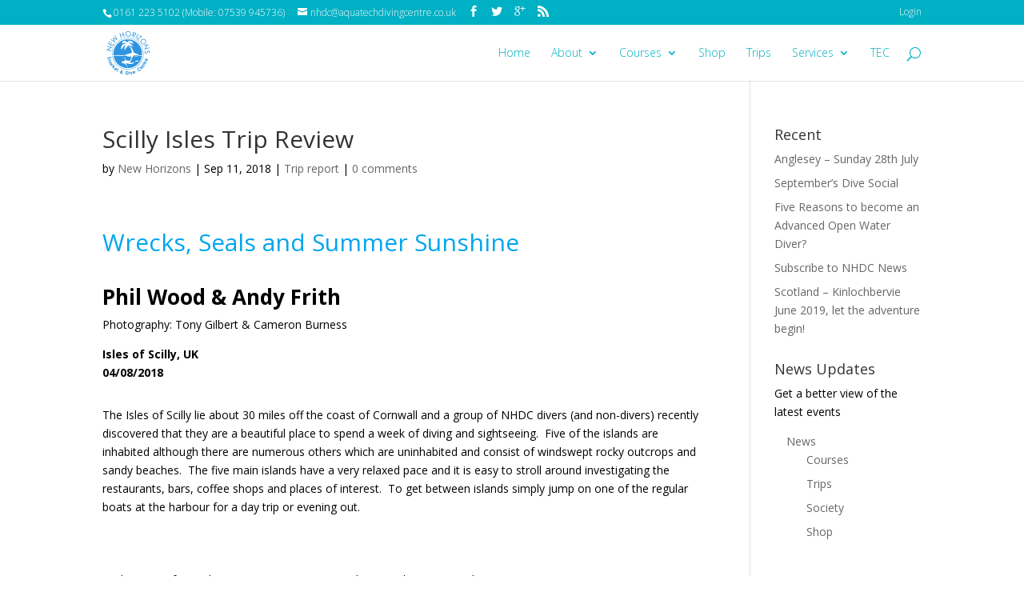

--- FILE ---
content_type: text/html; charset=UTF-8
request_url: https://www.nhdc.co.uk/blog/2018/09/11/scilly-isles-trip-review/
body_size: 18202
content:
<!DOCTYPE html>
<!--[if IE 6]>
<html id="ie6" lang="en-GB">
<![endif]-->
<!--[if IE 7]>
<html id="ie7" lang="en-GB">
<![endif]-->
<!--[if IE 8]>
<html id="ie8" lang="en-GB">
<![endif]-->
<!--[if !(IE 6) | !(IE 7) | !(IE 8)  ]><!-->
<html lang="en-GB">
<!--<![endif]-->
<head>
	<meta charset="UTF-8" />
			
	
	<link rel="pingback" href="https://www.nhdc.co.uk/xmlrpc.php" />

		<!--[if lt IE 9]>
	<script src="https://www.nhdc.co.uk/wp-content/themes/Divi/js/html5.js" type="text/javascript"></script>
	<![endif]-->

	<script type="text/javascript">
		document.documentElement.className = 'js';
	</script>

	<meta name='robots' content='index, follow, max-image-preview:large, max-snippet:-1, max-video-preview:-1' />

	<!-- This site is optimized with the Yoast SEO plugin v21.7 - https://yoast.com/wordpress/plugins/seo/ -->
	<title>Scilly Isles Trip Review - New Horizons Dive Centre</title>
	<meta name="description" content="NHDC is passionate about advancing the Scuba Diving industry with modern teaching techniques, a friendly atmosphere and sharing our love of diving with our customers. We are here to support our divers through advancing diving skills, positive coaching and providing an active dive society." />
	<link rel="canonical" href="https://www.nhdc.co.uk/blog/2018/09/11/scilly-isles-trip-review/" />
	<meta property="og:locale" content="en_GB" />
	<meta property="og:type" content="article" />
	<meta property="og:title" content="Scilly Isles Trip Review - New Horizons Dive Centre" />
	<meta property="og:description" content="NHDC is passionate about advancing the Scuba Diving industry with modern teaching techniques, a friendly atmosphere and sharing our love of diving with our customers. We are here to support our divers through advancing diving skills, positive coaching and providing an active dive society." />
	<meta property="og:url" content="https://www.nhdc.co.uk/blog/2018/09/11/scilly-isles-trip-review/" />
	<meta property="og:site_name" content="New Horizons Dive Centre" />
	<meta property="article:publisher" content="https://www.facebook.com/newhorizonsdivecentre" />
	<meta property="article:published_time" content="2018-09-11T14:40:26+00:00" />
	<meta name="author" content="New Horizons" />
	<meta name="twitter:card" content="summary_large_image" />
	<meta name="twitter:creator" content="@NHDiveCentre" />
	<meta name="twitter:site" content="@NHDiveCentre" />
	<script type="application/ld+json" class="yoast-schema-graph">{"@context":"https://schema.org","@graph":[{"@type":"Article","@id":"https://www.nhdc.co.uk/blog/2018/09/11/scilly-isles-trip-review/#article","isPartOf":{"@id":"https://www.nhdc.co.uk/blog/2018/09/11/scilly-isles-trip-review/"},"author":{"name":"New Horizons","@id":"https://www.nhdc.co.uk/#/schema/person/a5e011dc425cb7e9d5c80c68ced113a7"},"headline":"Scilly Isles Trip Review","datePublished":"2018-09-11T14:40:26+00:00","dateModified":"2018-09-11T14:40:26+00:00","mainEntityOfPage":{"@id":"https://www.nhdc.co.uk/blog/2018/09/11/scilly-isles-trip-review/"},"wordCount":1428,"commentCount":0,"publisher":{"@id":"https://www.nhdc.co.uk/#organization"},"articleSection":["Trip report"],"inLanguage":"en-GB","potentialAction":[{"@type":"CommentAction","name":"Comment","target":["https://www.nhdc.co.uk/blog/2018/09/11/scilly-isles-trip-review/#respond"]}]},{"@type":"WebPage","@id":"https://www.nhdc.co.uk/blog/2018/09/11/scilly-isles-trip-review/","url":"https://www.nhdc.co.uk/blog/2018/09/11/scilly-isles-trip-review/","name":"Scilly Isles Trip Review - New Horizons Dive Centre","isPartOf":{"@id":"https://www.nhdc.co.uk/#website"},"datePublished":"2018-09-11T14:40:26+00:00","dateModified":"2018-09-11T14:40:26+00:00","description":"NHDC is passionate about advancing the Scuba Diving industry with modern teaching techniques, a friendly atmosphere and sharing our love of diving with our customers. We are here to support our divers through advancing diving skills, positive coaching and providing an active dive society.","breadcrumb":{"@id":"https://www.nhdc.co.uk/blog/2018/09/11/scilly-isles-trip-review/#breadcrumb"},"inLanguage":"en-GB","potentialAction":[{"@type":"ReadAction","target":["https://www.nhdc.co.uk/blog/2018/09/11/scilly-isles-trip-review/"]}]},{"@type":"BreadcrumbList","@id":"https://www.nhdc.co.uk/blog/2018/09/11/scilly-isles-trip-review/#breadcrumb","itemListElement":[{"@type":"ListItem","position":1,"name":"Home","item":"https://www.nhdc.co.uk/"},{"@type":"ListItem","position":2,"name":"Scilly Isles Trip Review"}]},{"@type":"WebSite","@id":"https://www.nhdc.co.uk/#website","url":"https://www.nhdc.co.uk/","name":"New Horizons Dive Centre","description":"Diving Courses of Discovery","publisher":{"@id":"https://www.nhdc.co.uk/#organization"},"potentialAction":[{"@type":"SearchAction","target":{"@type":"EntryPoint","urlTemplate":"https://www.nhdc.co.uk/?s={search_term_string}"},"query-input":"required name=search_term_string"}],"inLanguage":"en-GB"},{"@type":"Organization","@id":"https://www.nhdc.co.uk/#organization","name":"New Horizons Dive Centre","url":"https://www.nhdc.co.uk/","logo":{"@type":"ImageObject","inLanguage":"en-GB","@id":"https://www.nhdc.co.uk/#/schema/logo/image/","url":"https://www.nhdc.co.uk/wp-content/uploads/2019/01/bright-transp.png","contentUrl":"https://www.nhdc.co.uk/wp-content/uploads/2019/01/bright-transp.png","width":765,"height":765,"caption":"New Horizons Dive Centre"},"image":{"@id":"https://www.nhdc.co.uk/#/schema/logo/image/"},"sameAs":["https://www.facebook.com/newhorizonsdivecentre","https://twitter.com/NHDiveCentre","https://www.instagram.com/newhorizonsdivecentre/","https://www.youtube.com/channel/UCiMUMr330YWWdAY6kWvYFwQ"]},{"@type":"Person","@id":"https://www.nhdc.co.uk/#/schema/person/a5e011dc425cb7e9d5c80c68ced113a7","name":"New Horizons","image":{"@type":"ImageObject","inLanguage":"en-GB","@id":"https://www.nhdc.co.uk/#/schema/person/image/","url":"https://secure.gravatar.com/avatar/3fcf9acf26f770be97ec6fc487f99459974e59b945b60c7f73d618fb9dd36f11?s=96&d=mm&r=g","contentUrl":"https://secure.gravatar.com/avatar/3fcf9acf26f770be97ec6fc487f99459974e59b945b60c7f73d618fb9dd36f11?s=96&d=mm&r=g","caption":"New Horizons"},"url":"https://www.nhdc.co.uk/blog/author/nhdc/"}]}</script>
	<!-- / Yoast SEO plugin. -->


<link rel='dns-prefetch' href='//www.nhdc.co.uk' />
<link rel='dns-prefetch' href='//fonts.googleapis.com' />
<link rel='dns-prefetch' href='//s3.amazonaws.com' />
<link rel="alternate" type="application/rss+xml" title="New Horizons Dive Centre &raquo; Feed" href="https://www.nhdc.co.uk/feed/" />
<link rel="alternate" type="application/rss+xml" title="New Horizons Dive Centre &raquo; Comments Feed" href="https://www.nhdc.co.uk/comments/feed/" />
<link rel="alternate" type="application/rss+xml" title="New Horizons Dive Centre &raquo; Scilly Isles Trip Review Comments Feed" href="https://www.nhdc.co.uk/blog/2018/09/11/scilly-isles-trip-review/feed/" />
<link rel="alternate" title="oEmbed (JSON)" type="application/json+oembed" href="https://www.nhdc.co.uk/wp-json/oembed/1.0/embed?url=https%3A%2F%2Fwww.nhdc.co.uk%2Fblog%2F2018%2F09%2F11%2Fscilly-isles-trip-review%2F" />
<link rel="alternate" title="oEmbed (XML)" type="text/xml+oembed" href="https://www.nhdc.co.uk/wp-json/oembed/1.0/embed?url=https%3A%2F%2Fwww.nhdc.co.uk%2Fblog%2F2018%2F09%2F11%2Fscilly-isles-trip-review%2F&#038;format=xml" />
		<!-- This site uses the Google Analytics by MonsterInsights plugin v8.23.0 - Using Analytics tracking - https://www.monsterinsights.com/ -->
		<!-- Note: MonsterInsights is not currently configured on this site. The site owner needs to authenticate with Google Analytics in the MonsterInsights settings panel. -->
					<!-- No tracking code set -->
				<!-- / Google Analytics by MonsterInsights -->
		<meta content="NHDC v.0.0.1" name="generator"/><style id='wp-img-auto-sizes-contain-inline-css' type='text/css'>
img:is([sizes=auto i],[sizes^="auto," i]){contain-intrinsic-size:3000px 1500px}
/*# sourceURL=wp-img-auto-sizes-contain-inline-css */
</style>
<style id='wp-emoji-styles-inline-css' type='text/css'>

	img.wp-smiley, img.emoji {
		display: inline !important;
		border: none !important;
		box-shadow: none !important;
		height: 1em !important;
		width: 1em !important;
		margin: 0 0.07em !important;
		vertical-align: -0.1em !important;
		background: none !important;
		padding: 0 !important;
	}
/*# sourceURL=wp-emoji-styles-inline-css */
</style>
<style id='wp-block-library-inline-css' type='text/css'>
:root{--wp-block-synced-color:#7a00df;--wp-block-synced-color--rgb:122,0,223;--wp-bound-block-color:var(--wp-block-synced-color);--wp-editor-canvas-background:#ddd;--wp-admin-theme-color:#007cba;--wp-admin-theme-color--rgb:0,124,186;--wp-admin-theme-color-darker-10:#006ba1;--wp-admin-theme-color-darker-10--rgb:0,107,160.5;--wp-admin-theme-color-darker-20:#005a87;--wp-admin-theme-color-darker-20--rgb:0,90,135;--wp-admin-border-width-focus:2px}@media (min-resolution:192dpi){:root{--wp-admin-border-width-focus:1.5px}}.wp-element-button{cursor:pointer}:root .has-very-light-gray-background-color{background-color:#eee}:root .has-very-dark-gray-background-color{background-color:#313131}:root .has-very-light-gray-color{color:#eee}:root .has-very-dark-gray-color{color:#313131}:root .has-vivid-green-cyan-to-vivid-cyan-blue-gradient-background{background:linear-gradient(135deg,#00d084,#0693e3)}:root .has-purple-crush-gradient-background{background:linear-gradient(135deg,#34e2e4,#4721fb 50%,#ab1dfe)}:root .has-hazy-dawn-gradient-background{background:linear-gradient(135deg,#faaca8,#dad0ec)}:root .has-subdued-olive-gradient-background{background:linear-gradient(135deg,#fafae1,#67a671)}:root .has-atomic-cream-gradient-background{background:linear-gradient(135deg,#fdd79a,#004a59)}:root .has-nightshade-gradient-background{background:linear-gradient(135deg,#330968,#31cdcf)}:root .has-midnight-gradient-background{background:linear-gradient(135deg,#020381,#2874fc)}:root{--wp--preset--font-size--normal:16px;--wp--preset--font-size--huge:42px}.has-regular-font-size{font-size:1em}.has-larger-font-size{font-size:2.625em}.has-normal-font-size{font-size:var(--wp--preset--font-size--normal)}.has-huge-font-size{font-size:var(--wp--preset--font-size--huge)}.has-text-align-center{text-align:center}.has-text-align-left{text-align:left}.has-text-align-right{text-align:right}.has-fit-text{white-space:nowrap!important}#end-resizable-editor-section{display:none}.aligncenter{clear:both}.items-justified-left{justify-content:flex-start}.items-justified-center{justify-content:center}.items-justified-right{justify-content:flex-end}.items-justified-space-between{justify-content:space-between}.screen-reader-text{border:0;clip-path:inset(50%);height:1px;margin:-1px;overflow:hidden;padding:0;position:absolute;width:1px;word-wrap:normal!important}.screen-reader-text:focus{background-color:#ddd;clip-path:none;color:#444;display:block;font-size:1em;height:auto;left:5px;line-height:normal;padding:15px 23px 14px;text-decoration:none;top:5px;width:auto;z-index:100000}html :where(.has-border-color){border-style:solid}html :where([style*=border-top-color]){border-top-style:solid}html :where([style*=border-right-color]){border-right-style:solid}html :where([style*=border-bottom-color]){border-bottom-style:solid}html :where([style*=border-left-color]){border-left-style:solid}html :where([style*=border-width]){border-style:solid}html :where([style*=border-top-width]){border-top-style:solid}html :where([style*=border-right-width]){border-right-style:solid}html :where([style*=border-bottom-width]){border-bottom-style:solid}html :where([style*=border-left-width]){border-left-style:solid}html :where(img[class*=wp-image-]){height:auto;max-width:100%}:where(figure){margin:0 0 1em}html :where(.is-position-sticky){--wp-admin--admin-bar--position-offset:var(--wp-admin--admin-bar--height,0px)}@media screen and (max-width:600px){html :where(.is-position-sticky){--wp-admin--admin-bar--position-offset:0px}}

/*# sourceURL=wp-block-library-inline-css */
</style><style id='global-styles-inline-css' type='text/css'>
:root{--wp--preset--aspect-ratio--square: 1;--wp--preset--aspect-ratio--4-3: 4/3;--wp--preset--aspect-ratio--3-4: 3/4;--wp--preset--aspect-ratio--3-2: 3/2;--wp--preset--aspect-ratio--2-3: 2/3;--wp--preset--aspect-ratio--16-9: 16/9;--wp--preset--aspect-ratio--9-16: 9/16;--wp--preset--color--black: #000000;--wp--preset--color--cyan-bluish-gray: #abb8c3;--wp--preset--color--white: #ffffff;--wp--preset--color--pale-pink: #f78da7;--wp--preset--color--vivid-red: #cf2e2e;--wp--preset--color--luminous-vivid-orange: #ff6900;--wp--preset--color--luminous-vivid-amber: #fcb900;--wp--preset--color--light-green-cyan: #7bdcb5;--wp--preset--color--vivid-green-cyan: #00d084;--wp--preset--color--pale-cyan-blue: #8ed1fc;--wp--preset--color--vivid-cyan-blue: #0693e3;--wp--preset--color--vivid-purple: #9b51e0;--wp--preset--gradient--vivid-cyan-blue-to-vivid-purple: linear-gradient(135deg,rgb(6,147,227) 0%,rgb(155,81,224) 100%);--wp--preset--gradient--light-green-cyan-to-vivid-green-cyan: linear-gradient(135deg,rgb(122,220,180) 0%,rgb(0,208,130) 100%);--wp--preset--gradient--luminous-vivid-amber-to-luminous-vivid-orange: linear-gradient(135deg,rgb(252,185,0) 0%,rgb(255,105,0) 100%);--wp--preset--gradient--luminous-vivid-orange-to-vivid-red: linear-gradient(135deg,rgb(255,105,0) 0%,rgb(207,46,46) 100%);--wp--preset--gradient--very-light-gray-to-cyan-bluish-gray: linear-gradient(135deg,rgb(238,238,238) 0%,rgb(169,184,195) 100%);--wp--preset--gradient--cool-to-warm-spectrum: linear-gradient(135deg,rgb(74,234,220) 0%,rgb(151,120,209) 20%,rgb(207,42,186) 40%,rgb(238,44,130) 60%,rgb(251,105,98) 80%,rgb(254,248,76) 100%);--wp--preset--gradient--blush-light-purple: linear-gradient(135deg,rgb(255,206,236) 0%,rgb(152,150,240) 100%);--wp--preset--gradient--blush-bordeaux: linear-gradient(135deg,rgb(254,205,165) 0%,rgb(254,45,45) 50%,rgb(107,0,62) 100%);--wp--preset--gradient--luminous-dusk: linear-gradient(135deg,rgb(255,203,112) 0%,rgb(199,81,192) 50%,rgb(65,88,208) 100%);--wp--preset--gradient--pale-ocean: linear-gradient(135deg,rgb(255,245,203) 0%,rgb(182,227,212) 50%,rgb(51,167,181) 100%);--wp--preset--gradient--electric-grass: linear-gradient(135deg,rgb(202,248,128) 0%,rgb(113,206,126) 100%);--wp--preset--gradient--midnight: linear-gradient(135deg,rgb(2,3,129) 0%,rgb(40,116,252) 100%);--wp--preset--font-size--small: 13px;--wp--preset--font-size--medium: 20px;--wp--preset--font-size--large: 36px;--wp--preset--font-size--x-large: 42px;--wp--preset--spacing--20: 0.44rem;--wp--preset--spacing--30: 0.67rem;--wp--preset--spacing--40: 1rem;--wp--preset--spacing--50: 1.5rem;--wp--preset--spacing--60: 2.25rem;--wp--preset--spacing--70: 3.38rem;--wp--preset--spacing--80: 5.06rem;--wp--preset--shadow--natural: 6px 6px 9px rgba(0, 0, 0, 0.2);--wp--preset--shadow--deep: 12px 12px 50px rgba(0, 0, 0, 0.4);--wp--preset--shadow--sharp: 6px 6px 0px rgba(0, 0, 0, 0.2);--wp--preset--shadow--outlined: 6px 6px 0px -3px rgb(255, 255, 255), 6px 6px rgb(0, 0, 0);--wp--preset--shadow--crisp: 6px 6px 0px rgb(0, 0, 0);}:where(.is-layout-flex){gap: 0.5em;}:where(.is-layout-grid){gap: 0.5em;}body .is-layout-flex{display: flex;}.is-layout-flex{flex-wrap: wrap;align-items: center;}.is-layout-flex > :is(*, div){margin: 0;}body .is-layout-grid{display: grid;}.is-layout-grid > :is(*, div){margin: 0;}:where(.wp-block-columns.is-layout-flex){gap: 2em;}:where(.wp-block-columns.is-layout-grid){gap: 2em;}:where(.wp-block-post-template.is-layout-flex){gap: 1.25em;}:where(.wp-block-post-template.is-layout-grid){gap: 1.25em;}.has-black-color{color: var(--wp--preset--color--black) !important;}.has-cyan-bluish-gray-color{color: var(--wp--preset--color--cyan-bluish-gray) !important;}.has-white-color{color: var(--wp--preset--color--white) !important;}.has-pale-pink-color{color: var(--wp--preset--color--pale-pink) !important;}.has-vivid-red-color{color: var(--wp--preset--color--vivid-red) !important;}.has-luminous-vivid-orange-color{color: var(--wp--preset--color--luminous-vivid-orange) !important;}.has-luminous-vivid-amber-color{color: var(--wp--preset--color--luminous-vivid-amber) !important;}.has-light-green-cyan-color{color: var(--wp--preset--color--light-green-cyan) !important;}.has-vivid-green-cyan-color{color: var(--wp--preset--color--vivid-green-cyan) !important;}.has-pale-cyan-blue-color{color: var(--wp--preset--color--pale-cyan-blue) !important;}.has-vivid-cyan-blue-color{color: var(--wp--preset--color--vivid-cyan-blue) !important;}.has-vivid-purple-color{color: var(--wp--preset--color--vivid-purple) !important;}.has-black-background-color{background-color: var(--wp--preset--color--black) !important;}.has-cyan-bluish-gray-background-color{background-color: var(--wp--preset--color--cyan-bluish-gray) !important;}.has-white-background-color{background-color: var(--wp--preset--color--white) !important;}.has-pale-pink-background-color{background-color: var(--wp--preset--color--pale-pink) !important;}.has-vivid-red-background-color{background-color: var(--wp--preset--color--vivid-red) !important;}.has-luminous-vivid-orange-background-color{background-color: var(--wp--preset--color--luminous-vivid-orange) !important;}.has-luminous-vivid-amber-background-color{background-color: var(--wp--preset--color--luminous-vivid-amber) !important;}.has-light-green-cyan-background-color{background-color: var(--wp--preset--color--light-green-cyan) !important;}.has-vivid-green-cyan-background-color{background-color: var(--wp--preset--color--vivid-green-cyan) !important;}.has-pale-cyan-blue-background-color{background-color: var(--wp--preset--color--pale-cyan-blue) !important;}.has-vivid-cyan-blue-background-color{background-color: var(--wp--preset--color--vivid-cyan-blue) !important;}.has-vivid-purple-background-color{background-color: var(--wp--preset--color--vivid-purple) !important;}.has-black-border-color{border-color: var(--wp--preset--color--black) !important;}.has-cyan-bluish-gray-border-color{border-color: var(--wp--preset--color--cyan-bluish-gray) !important;}.has-white-border-color{border-color: var(--wp--preset--color--white) !important;}.has-pale-pink-border-color{border-color: var(--wp--preset--color--pale-pink) !important;}.has-vivid-red-border-color{border-color: var(--wp--preset--color--vivid-red) !important;}.has-luminous-vivid-orange-border-color{border-color: var(--wp--preset--color--luminous-vivid-orange) !important;}.has-luminous-vivid-amber-border-color{border-color: var(--wp--preset--color--luminous-vivid-amber) !important;}.has-light-green-cyan-border-color{border-color: var(--wp--preset--color--light-green-cyan) !important;}.has-vivid-green-cyan-border-color{border-color: var(--wp--preset--color--vivid-green-cyan) !important;}.has-pale-cyan-blue-border-color{border-color: var(--wp--preset--color--pale-cyan-blue) !important;}.has-vivid-cyan-blue-border-color{border-color: var(--wp--preset--color--vivid-cyan-blue) !important;}.has-vivid-purple-border-color{border-color: var(--wp--preset--color--vivid-purple) !important;}.has-vivid-cyan-blue-to-vivid-purple-gradient-background{background: var(--wp--preset--gradient--vivid-cyan-blue-to-vivid-purple) !important;}.has-light-green-cyan-to-vivid-green-cyan-gradient-background{background: var(--wp--preset--gradient--light-green-cyan-to-vivid-green-cyan) !important;}.has-luminous-vivid-amber-to-luminous-vivid-orange-gradient-background{background: var(--wp--preset--gradient--luminous-vivid-amber-to-luminous-vivid-orange) !important;}.has-luminous-vivid-orange-to-vivid-red-gradient-background{background: var(--wp--preset--gradient--luminous-vivid-orange-to-vivid-red) !important;}.has-very-light-gray-to-cyan-bluish-gray-gradient-background{background: var(--wp--preset--gradient--very-light-gray-to-cyan-bluish-gray) !important;}.has-cool-to-warm-spectrum-gradient-background{background: var(--wp--preset--gradient--cool-to-warm-spectrum) !important;}.has-blush-light-purple-gradient-background{background: var(--wp--preset--gradient--blush-light-purple) !important;}.has-blush-bordeaux-gradient-background{background: var(--wp--preset--gradient--blush-bordeaux) !important;}.has-luminous-dusk-gradient-background{background: var(--wp--preset--gradient--luminous-dusk) !important;}.has-pale-ocean-gradient-background{background: var(--wp--preset--gradient--pale-ocean) !important;}.has-electric-grass-gradient-background{background: var(--wp--preset--gradient--electric-grass) !important;}.has-midnight-gradient-background{background: var(--wp--preset--gradient--midnight) !important;}.has-small-font-size{font-size: var(--wp--preset--font-size--small) !important;}.has-medium-font-size{font-size: var(--wp--preset--font-size--medium) !important;}.has-large-font-size{font-size: var(--wp--preset--font-size--large) !important;}.has-x-large-font-size{font-size: var(--wp--preset--font-size--x-large) !important;}
/*# sourceURL=global-styles-inline-css */
</style>

<style id='classic-theme-styles-inline-css' type='text/css'>
/*! This file is auto-generated */
.wp-block-button__link{color:#fff;background-color:#32373c;border-radius:9999px;box-shadow:none;text-decoration:none;padding:calc(.667em + 2px) calc(1.333em + 2px);font-size:1.125em}.wp-block-file__button{background:#32373c;color:#fff;text-decoration:none}
/*# sourceURL=/wp-includes/css/classic-themes.min.css */
</style>
<link rel='stylesheet' id='theme-my-login-css' href='https://www.nhdc.co.uk/wp-content/plugins/theme-my-login/assets/styles/theme-my-login.min.css?ver=7.1.6' type='text/css' media='all' />
<link rel='stylesheet' id='Divi-style-css' href='https://www.nhdc.co.uk/wp-content/themes/Divi/style.css?ver=6.9' type='text/css' media='all' />
<link rel='stylesheet' id='nhdc-style-css' href='https://www.nhdc.co.uk/wp-content/themes/nhdc/style.css?ver=0.0.1' type='text/css' media='all' />
<link rel='stylesheet' id='nhdc-font-nunito-css' href='https://fonts.googleapis.com/css?family=Nunito&#038;ver=6.9' type='text/css' media='all' />
<link rel='stylesheet' id='nhdc-font-roboto-css' href='https://fonts.googleapis.com/css?family=Roboto&#038;ver=6.9' type='text/css' media='all' />
<link rel='stylesheet' id='nhdc-site-css' href='https://www.nhdc.co.uk/wp-content/themes/nhdc/site.min.css?ver=6.9' type='text/css' media='all' />
<link rel='stylesheet' id='nhdc-socicon-tripadvisor-css' href='https://s3.amazonaws.com/icomoon.io/114779/Socicon/style.css?rd5re8&#038;ver=6.9' type='text/css' media='all' />
<link rel='stylesheet' id='divi-fonts-css' href='https://fonts.googleapis.com/css?family=Open+Sans:300italic,400italic,600italic,700italic,800italic,400,300,600,700,800&#038;subset=latin,latin-ext' type='text/css' media='all' />
<link rel='stylesheet' id='et-gf-open-sans-css' href='https://fonts.googleapis.com/css?family=Open+Sans:300italic,400italic,600italic,700italic,800italic,400,300,600,700,800&#038;subset=latin,cyrillic-ext,greek-ext,greek,vietnamese,latin-ext,cyrillic' type='text/css' media='all' />
<link rel='stylesheet' id='divi-style-css' href='https://www.nhdc.co.uk/wp-content/themes/nhdc/style.css?ver=2.7' type='text/css' media='all' />
<link rel='stylesheet' id='et_lb_modules-css' href='https://www.nhdc.co.uk/wp-content/plugins/elegantbuilder/style.css?ver=2.4' type='text/css' media='all' />
<link rel='stylesheet' id='et-shortcodes-css-css' href='https://www.nhdc.co.uk/wp-content/themes/Divi/epanel/shortcodes/css/shortcodes.css?ver=2.7' type='text/css' media='all' />
<link rel='stylesheet' id='simcal-qtip-css' href='https://www.nhdc.co.uk/wp-content/plugins/google-calendar-events/assets/generated/vendor/jquery.qtip.min.css?ver=3.2.8' type='text/css' media='all' />
<link rel='stylesheet' id='simcal-default-calendar-grid-css' href='https://www.nhdc.co.uk/wp-content/plugins/google-calendar-events/assets/generated/default-calendar-grid.min.css?ver=3.2.8' type='text/css' media='all' />
<link rel='stylesheet' id='simcal-default-calendar-list-css' href='https://www.nhdc.co.uk/wp-content/plugins/google-calendar-events/assets/generated/default-calendar-list.min.css?ver=3.2.8' type='text/css' media='all' />
<link rel='stylesheet' id='et-shortcodes-responsive-css-css' href='https://www.nhdc.co.uk/wp-content/themes/Divi/epanel/shortcodes/css/shortcodes_responsive.css?ver=2.7' type='text/css' media='all' />
<link rel='stylesheet' id='magnific-popup-css' href='https://www.nhdc.co.uk/wp-content/themes/Divi/includes/builder/styles/magnific_popup.css?ver=2.7' type='text/css' media='all' />
<script type="text/javascript" src="https://code.jquery.com/jquery-3.2.1.min.js?ver=6.9" id="jquery-core-js"></script>
<script type="text/javascript" src="https://code.jquery.com/jquery-migrate-3.0.0.min.js?ver=6.9" id="jquery-migrate-js"></script>
<script type="text/javascript" src="https://www.nhdc.co.uk/wp-content/themes/nhdc/site.min.js?ver=6.9" id="nhdc-site-js"></script>
<link rel="https://api.w.org/" href="https://www.nhdc.co.uk/wp-json/" /><link rel="alternate" title="JSON" type="application/json" href="https://www.nhdc.co.uk/wp-json/wp/v2/posts/12346" /><link rel="EditURI" type="application/rsd+xml" title="RSD" href="https://www.nhdc.co.uk/xmlrpc.php?rsd" />
<meta name="generator" content="WordPress 6.9" />
<link rel='shortlink' href='https://www.nhdc.co.uk/?p=12346' />
<meta name="viewport" content="width=device-width, initial-scale=1.0, maximum-scale=1.0, user-scalable=0" />		<style id="theme-customizer-css">
							body { color: #000000; }
											.woocommerce #respond input#submit, .woocommerce-page #respond input#submit, .woocommerce #content input.button, .woocommerce-page #content input.button, .woocommerce-message, .woocommerce-error, .woocommerce-info { background: #00b0c4 !important; }
			#et_search_icon:hover, .mobile_menu_bar:before, .mobile_menu_bar:after, .et_toggle_slide_menu:after, .et-social-icon a:hover, .et_pb_sum, .et_pb_pricing li a, .et_pb_pricing_table_button, .et_overlay:before, .entry-summary p.price ins, .woocommerce div.product span.price, .woocommerce-page div.product span.price, .woocommerce #content div.product span.price, .woocommerce-page #content div.product span.price, .woocommerce div.product p.price, .woocommerce-page div.product p.price, .woocommerce #content div.product p.price, .woocommerce-page #content div.product p.price, .et_pb_member_social_links a:hover, .woocommerce .star-rating span:before, .woocommerce-page .star-rating span:before, .et_pb_widget li a:hover, .et_pb_filterable_portfolio .et_pb_portfolio_filters li a.active, .et_pb_filterable_portfolio .et_pb_portofolio_pagination ul li a.active, .et_pb_gallery .et_pb_gallery_pagination ul li a.active, .wp-pagenavi span.current, .wp-pagenavi a:hover, .nav-single a, .posted_in a { color: #00b0c4; }
			.et_pb_contact_submit, .et_password_protected_form .et_submit_button, .et_pb_bg_layout_light .et_pb_newsletter_button, .comment-reply-link, .form-submit input, .et_pb_bg_layout_light .et_pb_promo_button, .et_pb_bg_layout_light .et_pb_more_button, .woocommerce a.button.alt, .woocommerce-page a.button.alt, .woocommerce button.button.alt, .woocommerce-page button.button.alt, .woocommerce input.button.alt, .woocommerce-page input.button.alt, .woocommerce #respond input#submit.alt, .woocommerce-page #respond input#submit.alt, .woocommerce #content input.button.alt, .woocommerce-page #content input.button.alt, .woocommerce a.button, .woocommerce-page a.button, .woocommerce button.button, .woocommerce-page button.button, .woocommerce input.button, .woocommerce-page input.button { color: #00b0c4; }
			.footer-widget h4 { color: #00b0c4; }
			.et-search-form, .nav li ul, .et_mobile_menu, .footer-widget li:before, .et_pb_pricing li:before, blockquote { border-color: #00b0c4; }
			.et_pb_counter_amount, .et_pb_featured_table .et_pb_pricing_heading, .et_quote_content, .et_link_content, .et_audio_content, .et_pb_post_slider.et_pb_bg_layout_dark, .et_slide_in_menu_container { background-color: #00b0c4; }
									a { color: #ff6523; }
													#top-header, #et-secondary-nav li ul { background-color: #00b0c4; }
													.et_header_style_centered .mobile_nav .select_page, .et_header_style_split .mobile_nav .select_page, .et_nav_text_color_light #top-menu > li > a, .et_nav_text_color_dark #top-menu > li > a, #top-menu a, .et_mobile_menu li a, .et_nav_text_color_light .et_mobile_menu li a, .et_nav_text_color_dark .et_mobile_menu li a, #et_search_icon:before, .et_search_form_container input, span.et_close_search_field:after, #et-top-navigation .et-cart-info { color: #00b0c4; }
			.et_search_form_container input::-moz-placeholder { color: #00b0c4; }
			.et_search_form_container input::-webkit-input-placeholder { color: #00b0c4; }
			.et_search_form_container input:-ms-input-placeholder { color: #00b0c4; }
							#main-header .nav li ul a { color: #666666; }
						
		
					#top-menu li.current-menu-ancestor > a, #top-menu li.current-menu-item > a,
			.et_color_scheme_red #top-menu li.current-menu-ancestor > a, .et_color_scheme_red #top-menu li.current-menu-item > a,
			.et_color_scheme_pink #top-menu li.current-menu-ancestor > a, .et_color_scheme_pink #top-menu li.current-menu-item > a,
			.et_color_scheme_orange #top-menu li.current-menu-ancestor > a, .et_color_scheme_orange #top-menu li.current-menu-item > a,
			.et_color_scheme_green #top-menu li.current-menu-ancestor > a, .et_color_scheme_green #top-menu li.current-menu-item > a { color: #00b0c4; }
							#main-footer { background-color: #2e2e2e; }
											#main-footer .footer-widget h4 { color: #00b0c4; }
							.footer-widget li:before { border-color: #00b0c4; }
						#et-footer-nav .bottom-nav li.current-menu-item a { color: #00b0c4; }										
		
									body #page-container .et_slide_in_menu_container { background: #7ebec5; }
																										
		@media only screen and ( min-width: 981px ) {
																			.et_header_style_left #et-top-navigation, .et_header_style_split #et-top-navigation  { padding: 28px 0 0 0; }
				.et_header_style_left #et-top-navigation nav > ul > li > a, .et_header_style_split #et-top-navigation nav > ul > li > a { padding-bottom: 28px; }
				.et_header_style_split .centered-inline-logo-wrap { width: 55px; margin: -55px 0; }
				.et_header_style_split .centered-inline-logo-wrap #logo { max-height: 55px; }
				.et_pb_svg_logo.et_header_style_split .centered-inline-logo-wrap #logo { height: 55px; }
				.et_header_style_centered #top-menu > li > a { padding-bottom: 10px; }
				.et_header_style_slide #et-top-navigation, .et_header_style_fullscreen #et-top-navigation { padding: 19px 0 19px 0 !important; }
									.et_header_style_centered #main-header .logo_container { height: 55px; }
														#logo { max-height: 80%; }
				.et_pb_svg_logo #logo { height: 80%; }
																.et_header_style_centered.et_hide_primary_logo #main-header:not(.et-fixed-header) .logo_container, .et_header_style_centered.et_hide_fixed_logo #main-header.et-fixed-header .logo_container { height: 9.9px; }
										.et_header_style_left .et-fixed-header #et-top-navigation, .et_header_style_split .et-fixed-header #et-top-navigation { padding: 28px 0 0 0; }
				.et_header_style_left .et-fixed-header #et-top-navigation nav > ul > li > a, .et_header_style_split .et-fixed-header #et-top-navigation nav > ul > li > a  { padding-bottom: 28px; }
				.et_header_style_centered header#main-header.et-fixed-header .logo_container { height: 55px; }
				.et_header_style_split .et-fixed-header .centered-inline-logo-wrap { width: 55px; margin: -55px 0;  }
				.et_header_style_split .et-fixed-header .centered-inline-logo-wrap #logo { max-height: 55px; }
				.et_pb_svg_logo.et_header_style_split .et-fixed-header .centered-inline-logo-wrap #logo { height: 55px; }
				.et_header_style_slide .et-fixed-header #et-top-navigation, .et_header_style_fullscreen .et-fixed-header #et-top-navigation { padding: 19px 0 19px 0 !important; }
													.et-fixed-header#top-header, .et-fixed-header#top-header #et-secondary-nav li ul { background-color: #00b0c4; }
																.et-fixed-header #top-menu a, .et-fixed-header #et_search_icon:before, .et-fixed-header #et_top_search .et-search-form input, .et-fixed-header .et_search_form_container input, .et-fixed-header .et_close_search_field:after, .et-fixed-header #et-top-navigation .et-cart-info { color: #666666 !important; }
				.et-fixed-header .et_search_form_container input::-moz-placeholder { color: #666666 !important; }
				.et-fixed-header .et_search_form_container input::-webkit-input-placeholder { color: #666666 !important; }
				.et-fixed-header .et_search_form_container input:-ms-input-placeholder { color: #666666 !important; }
										.et-fixed-header #top-menu li.current-menu-ancestor > a,
				.et-fixed-header #top-menu li.current-menu-item > a { color: #00b0c4 !important; }
						
					}
		@media only screen and ( min-width: 1350px) {
			.et_pb_row { padding: 27px 0; }
			.et_pb_section { padding: 54px 0; }
			.single.et_pb_pagebuilder_layout.et_full_width_page .et_post_meta_wrapper { padding-top: 81px; }
			.et_pb_section.et_pb_section_first { padding-top: inherit; }
			.et_pb_fullwidth_section { padding: 0; }
		}
		@media only screen and ( max-width: 980px ) {
																				}
		@media only screen and ( max-width: 767px ) {
														}
	</style>

					<style class="et_heading_font">
				h1, h2, h3, h4, h5, h6 {
					font-family: 'Open Sans', Helvetica, Arial, Lucida, sans-serif;				}
				</style>
							<style class="et_body_font">
				body, input, textarea, select {
					font-family: 'Open Sans', Helvetica, Arial, Lucida, sans-serif;				}
				</style>
							<style class="et_all_buttons_font">
				.et_pb_button {
					font-family: 'Open Sans', Helvetica, Arial, Lucida, sans-serif;				}
				</style>
							<style class="et_primary_nav_font">
				#main-header,
				#et-top-navigation {
					font-family: 'Open Sans', Helvetica, Arial, Lucida, sans-serif; font-weight: 300;				}
				</style>
							<style class="et_secondary_nav_font">
				#top-header .container{
					font-family: 'Open Sans', Helvetica, Arial, Lucida, sans-serif; font-weight: 300;				}
				</style>
			
	
	<style id="module-customizer-css">
			</style>

	<link rel="shortcut icon" href="/images/logos/icon-bright.png" /><link rel="icon" href="https://www.nhdc.co.uk/wp-content/uploads/2019/01/cropped-bright-transp-32x32.png" sizes="32x32" />
<link rel="icon" href="https://www.nhdc.co.uk/wp-content/uploads/2019/01/cropped-bright-transp-192x192.png" sizes="192x192" />
<link rel="apple-touch-icon" href="https://www.nhdc.co.uk/wp-content/uploads/2019/01/cropped-bright-transp-180x180.png" />
<meta name="msapplication-TileImage" content="https://www.nhdc.co.uk/wp-content/uploads/2019/01/cropped-bright-transp-270x270.png" />
</head>
<body class="wp-singular post-template-default single single-post postid-12346 single-format-standard wp-theme-Divi wp-child-theme-nhdc et_pb_button_helper_class et_fixed_nav et_show_nav et_cover_background et_secondary_nav_enabled et_secondary_nav_two_panels et_pb_gutter osx et_pb_gutters3 et_primary_nav_dropdown_animation_fade et_secondary_nav_dropdown_animation_fade et_pb_footer_columns4 et_header_style_left et_pb_svg_logo et_pb_pagebuilder_layout et_right_sidebar chrome">
	<div id="page-container">

			<div id="top-header">
			<div class="container clearfix">

			
				<div id="et-info">
									<span id="et-info-phone">0161 223 5102 (Mobile:  07539 945736)</span>
				
									<a href="mailto:nhdc@aquatechdivingcentre.co.uk"><span id="et-info-email">nhdc@aquatechdivingcentre.co.uk</span></a>
				
				<ul class="et-social-icons">

	<li class="et-social-icon et-social-facebook">
		<a href="https://www.facebook.com/newhorizonsdivecentre" class="icon">
			<span>Facebook</span>
		</a>
	</li>
	<li class="et-social-icon et-social-twitter">
		<a href="https://twitter.com/nhdivecentre" class="icon">
			<span>Twitter</span>
		</a>
	</li>
	<li class="et-social-icon et-social-google-plus">
		<a href="#" class="icon">
			<span>Google</span>
		</a>
	</li>
	<li class="et-social-icon et-social-rss">
		<a href="https://www.nhdc.co.uk/feed/" class="icon">
			<span>RSS</span>
		</a>
	</li>

</ul>				</div> <!-- #et-info -->

			
				<div id="et-secondary-menu">
				<div class="et_duplicate_social_icons">
								<ul class="et-social-icons">

	<li class="et-social-icon et-social-facebook">
		<a href="https://www.facebook.com/newhorizonsdivecentre" class="icon">
			<span>Facebook</span>
		</a>
	</li>
	<li class="et-social-icon et-social-twitter">
		<a href="https://twitter.com/nhdivecentre" class="icon">
			<span>Twitter</span>
		</a>
	</li>
	<li class="et-social-icon et-social-google-plus">
		<a href="#" class="icon">
			<span>Google</span>
		</a>
	</li>
	<li class="et-social-icon et-social-rss">
		<a href="https://www.nhdc.co.uk/feed/" class="icon">
			<span>RSS</span>
		</a>
	</li>

</ul>
							</div>				</div> <!-- #et-secondary-menu -->

			</div> <!-- .container -->
		</div> <!-- #top-header -->
	
	
		<header id="main-header" data-height-onload="55">
			<div class="container clearfix et_menu_container">
							<div class="logo_container">
					<span class="logo_helper"></span>
					<a href="https://www.nhdc.co.uk/">
						<img src="/images/logos/bright.svg" alt="New Horizons Dive Centre" id="logo" data-height-percentage="80" />
					</a>
				</div>
				<div id="et-top-navigation" data-height="55" data-fixed-height="55">
											<nav id="top-menu-nav">
						<ul id="top-menu" class="nav"><li id="menu-item-85" class="menu-item menu-item-type-post_type menu-item-object-page menu-item-home menu-item-85"><a href="https://www.nhdc.co.uk/">Home</a></li>
<li id="menu-item-84" class="menu-item menu-item-type-post_type menu-item-object-page menu-item-has-children menu-item-84"><a href="https://www.nhdc.co.uk/about/">About</a>
<ul class="sub-menu">
	<li id="menu-item-15499" class="menu-item menu-item-type-custom menu-item-object-custom menu-item-15499"><a href="http://www.aquatechdivingcentre.co.uk/club/team.html">The Team</a></li>
	<li id="menu-item-80" class="menu-item menu-item-type-post_type menu-item-object-page menu-item-80"><a href="https://www.nhdc.co.uk/dive-society/">Dive Society</a></li>
	<li id="menu-item-427" class="menu-item menu-item-type-post_type menu-item-object-page menu-item-427"><a href="https://www.nhdc.co.uk/about/faq/">FAQ</a></li>
	<li id="menu-item-715" class="menu-item menu-item-type-post_type menu-item-object-page menu-item-715"><a href="https://www.nhdc.co.uk/about/contact/">Contact Details &#038; Shop Opening Times</a></li>
	<li id="menu-item-426" class="menu-item menu-item-type-post_type menu-item-object-page menu-item-426"><a href="https://www.nhdc.co.uk/about/testimonials/">Testimonials</a></li>
</ul>
</li>
<li id="menu-item-15511" class="menu-item menu-item-type-custom menu-item-object-custom menu-item-has-children menu-item-15511"><a href="http://www.aquatechdivingcentre.co.uk/padi/index.html">Courses</a>
<ul class="sub-menu">
	<li id="menu-item-15508" class="menu-item menu-item-type-custom menu-item-object-custom menu-item-15508"><a href="http://www.aquatechdivingcentre.co.uk/courses/trydive.php">Try Diving</a></li>
	<li id="menu-item-15509" class="menu-item menu-item-type-custom menu-item-object-custom menu-item-15509"><a href="http://www.aquatechdivingcentre.co.uk/padi/openwater.php">Learn to Dive</a></li>
	<li id="menu-item-15512" class="menu-item menu-item-type-custom menu-item-object-custom menu-item-15512"><a href="http://www.aquatechdivingcentre.co.uk/firstaid/efr.html">First Aid Courses</a></li>
	<li id="menu-item-15513" class="menu-item menu-item-type-custom menu-item-object-custom menu-item-15513"><a href="http://www.aquatechdivingcentre.co.uk/padi/divemaster.html">Go Professional</a></li>
	<li id="menu-item-15521" class="menu-item menu-item-type-custom menu-item-object-custom menu-item-15521"><a href="http://www.aquatechdivingcentre.co.uk/padi/instructor.php">Teach Diving</a></li>
	<li id="menu-item-15514" class="menu-item menu-item-type-custom menu-item-object-custom menu-item-15514"><a href="http://www.aquatechdivingcentre.co.uk/courses/bubblemaker.php">For Younger Children</a></li>
</ul>
</li>
<li id="menu-item-15507" class="menu-item menu-item-type-custom menu-item-object-custom menu-item-15507"><a href="https://aqualogistics.co.uk/dive-shop/">Shop</a></li>
<li id="menu-item-15510" class="menu-item menu-item-type-custom menu-item-object-custom menu-item-15510"><a href="http://www.aquatechdivingcentre.co.uk/club/trips.php">Trips</a></li>
<li id="menu-item-79" class="menu-item menu-item-type-post_type menu-item-object-page menu-item-has-children menu-item-79"><a href="https://www.nhdc.co.uk/services/">Services</a>
<ul class="sub-menu">
	<li id="menu-item-1583" class="menu-item menu-item-type-post_type menu-item-object-page menu-item-1583"><a href="https://www.nhdc.co.uk/services/gear-rental/">Gear Rental</a></li>
	<li id="menu-item-1591" class="menu-item menu-item-type-post_type menu-item-object-page menu-item-1591"><a href="https://www.nhdc.co.uk/services/air-fills/">Air Fills</a></li>
	<li id="menu-item-649" class="menu-item menu-item-type-post_type menu-item-object-page menu-item-649"><a href="https://www.nhdc.co.uk/services/regulator-servicing/">Regulator Servicing</a></li>
	<li id="menu-item-648" class="menu-item menu-item-type-post_type menu-item-object-page menu-item-648"><a href="https://www.nhdc.co.uk/services/cylinder-testing/">Cylinder Testing</a></li>
	<li id="menu-item-647" class="menu-item menu-item-type-post_type menu-item-object-page menu-item-647"><a href="https://www.nhdc.co.uk/services/bcd-servicing/">BCD Servicing</a></li>
	<li id="menu-item-646" class="menu-item menu-item-type-post_type menu-item-object-page menu-item-646"><a href="https://www.nhdc.co.uk/services/computer-battery-changes/">Suunto Computer Battery Changes</a></li>
	<li id="menu-item-645" class="menu-item menu-item-type-post_type menu-item-object-page menu-item-645"><a href="https://www.nhdc.co.uk/services/drysuit-repairs-alterations/">Drysuit Repairs &#038; Alterations</a></li>
</ul>
</li>
<li id="menu-item-15522" class="menu-item menu-item-type-custom menu-item-object-custom menu-item-15522"><a href="http://www.aquatechdivingcentre.co.uk/tec/index.html">TEC</a></li>
</ul>						</nav>
					
					
					
										<div id="et_top_search">
						<span id="et_search_icon"></span>
					</div>
					
					<div id="et_mobile_nav_menu">
				<div class="mobile_nav closed">
					<span class="select_page">Select Page</span>
					<span class="mobile_menu_bar mobile_menu_bar_toggle"></span>
				</div>
			</div>				</div> <!-- #et-top-navigation -->
			</div> <!-- .container -->
			<div class="et_search_outer">
				<div class="container et_search_form_container">
					<form role="search" method="get" class="et-search-form" action="https://www.nhdc.co.uk/">
					<input type="search" class="et-search-field" placeholder="Search &hellip;" value="" name="s" title="Search for:" />					</form>
					<span class="et_close_search_field"></span>
				</div>
			</div>
		</header> <!-- #main-header -->

		<div id="et-main-area">

<div id="main-content">
	<div class="container">
		<div id="content-area" class="clearfix">
			<div id="left-area">
							
				
				<article id="post-12346" class="et_pb_post post-12346 post type-post status-publish format-standard hentry category-trip-report">
											<div class="et_post_meta_wrapper">
							<h1 class="entry-title">Scilly Isles Trip Review</h1>

						<p class="post-meta"> by <span class="author vcard"><a href="https://www.nhdc.co.uk/blog/author/nhdc/" title="Posts by New Horizons" rel="author">New Horizons</a></span> | <span class="published">Sep 11, 2018</span> | <a href="https://www.nhdc.co.uk/blog/category/trips/trip-report/" rel="category tag">Trip report</a> | <span class="comments-number"><a href="https://www.nhdc.co.uk/blog/2018/09/11/scilly-isles-trip-review/#respond">0 comments</a></span></p>
												</div> <!-- .et_post_meta_wrapper -->
				
					<div class="entry-content">
					<div class="et_pb_section  et_pb_section_0 et_section_regular">
				
				
					
					<div class=" et_pb_row et_pb_row_0">
				
				<div class="et_pb_column et_pb_column_4_4  et_pb_column_0">
				
				<div class="et_pb_text et_pb_module et_pb_bg_layout_light et_pb_text_align_left  et_pb_text_0">
				
<h1 style="color: #00a5ed;">Wrecks, Seals and Summer Sunshine</h1>
<h2 style="font-weight: bold; color: #000000;">Phil Wood &amp; Andy Frith</h2>
<p>Photography: Tony Gilbert &amp; Cameron Burness</p>
<p style="color: #000000;"><b>Isles of Scilly, UK<br />
04/08/2018</b></p>

			</div> <!-- .et_pb_text -->
			</div> <!-- .et_pb_column -->
					
			</div> <!-- .et_pb_row --><div class=" et_pb_row et_pb_row_1">
				
				<div class="et_pb_column et_pb_column_4_4  et_pb_column_1">
				
				<div class="et_pb_text et_pb_module et_pb_bg_layout_light et_pb_text_align_left  et_pb_text_1">
				
<p>The Isles of Scilly lie about 30 miles off the coast of Cornwall and a group of NHDC divers (and non-divers) recently discovered that they are a beautiful place to spend a week of diving and sightseeing.  Five of the islands are inhabited although there are numerous others which are uninhabited and consist of windswept rocky outcrops and sandy beaches.  The five main islands have a very relaxed pace and it is easy to stroll around investigating the restaurants, bars, coffee shops and places of interest.  To get between islands simply jump on one of the regular boats at the harbour for a day trip or evening out.</p>
<p>&nbsp;</p>

			</div> <!-- .et_pb_text -->
			</div> <!-- .et_pb_column -->
					
			</div> <!-- .et_pb_row --><div class=" et_pb_row et_pb_row_2">
				
				<div class="et_pb_column et_pb_column_2_3  et_pb_column_2">
				
				<div class="et_pb_text et_pb_module et_pb_bg_layout_light et_pb_text_align_left  et_pb_text_2">
				
<p>At this time of year the water temperature was about 15 degrees C at the surface but chillier at depth so it was certainly dry suit diving. The weather was generally sunny although we had a couple of showers towards the end of the week. Hot chocolate on the boat, provided by Jo the skipper certainly kept the spirits high.</p>
<p>&nbsp;</p>
<p>Due to the location and nature of the islands they have trapped many shipwrecks over the centuries. The dive team took the opportunity to explore The Brinkburn, Zelda, The Lady Charlotte, The Cita (twice), The Italia, The Firebrand and The Hathor and The Plympton.  The latter two both managed to hit the same rocks 11 years apart and consequently lie on top of one another in about 30 metres of water.</p>
<p>&nbsp;</p>

			</div> <!-- .et_pb_text -->
			</div> <!-- .et_pb_column --><div class="et_pb_column et_pb_column_1_3  et_pb_column_3">
				
				<div class="et_pb_module et-waypoint et_pb_image et_pb_animation_left et_pb_image_0 et_always_center_on_mobile">
				<img decoding="async" src="https://www.nhdc.co.uk/wp-content/uploads/2018/09/Diver-on-The-Cita.jpg" alt="" />
			
			</div><div class="et_pb_text et_pb_module et_pb_bg_layout_light et_pb_text_align_left  et_pb_text_3">
				
<p><em>Diver around the propeller of The Cita.  Image courtesy of Cameron Burness</em></p>

			</div> <!-- .et_pb_text -->
			</div> <!-- .et_pb_column -->
					
			</div> <!-- .et_pb_row --><div class=" et_pb_row et_pb_row_3">
				
				<div class="et_pb_column et_pb_column_4_4  et_pb_column_4">
				
				<div class="et_pb_text et_pb_module et_pb_bg_layout_light et_pb_text_align_left  et_pb_text_4">
				
<p>The underwater visibility was good which made it easy to navigate around the wrecks, so much so we did The Cita twice, investigating both the bow and stern sections. She ran aground in 1997 after the crew fell asleep and managed to switch off the autopilot alarm.  Consequently she hit St Mary’s at 14 knots and deposited her cargo for the locals to collect free of charge as there was no customs officer on the island at the time.</p>
<p>&nbsp;</p>

			</div> <!-- .et_pb_text -->
			</div> <!-- .et_pb_column -->
					
			</div> <!-- .et_pb_row --><div class=" et_pb_row et_pb_row_4">
				
				<div class="et_pb_column et_pb_column_1_3  et_pb_column_5">
				
				<div class="et_pb_module et-waypoint et_pb_image et_pb_animation_left et_pb_image_1 et_always_center_on_mobile">
				<img decoding="async" src="https://www.nhdc.co.uk/wp-content/uploads/2018/09/IOS_Seal.jpg" alt="" />
			
			</div><div class="et_pb_text et_pb_module et_pb_bg_layout_light et_pb_text_align_left  et_pb_text_5">
				
<p><em>Seal playing on Seal Island. Image courtesy of Tony Gilbert.</em></p>

			</div> <!-- .et_pb_text -->
			</div> <!-- .et_pb_column --><div class="et_pb_column et_pb_column_2_3  et_pb_column_6">
				
				<div class="et_pb_text et_pb_module et_pb_bg_layout_light et_pb_text_align_left  et_pb_text_6">
				
<p>HMS Firebrand is a British naval wreck that dates back to 1707.  She struck a rock whilst sailing in the area of the Western rocks and despite underwater damage managed to sail onto St Agnes.  Unfortunately she filled with water and sank in Smith Sound with the loss of 31 lives.  She was a fireship of the fleet and carried eight large cannon.   These lie on the seabed at about 27 metres and can easily be seen together with a number of the ships anchors.</p>
<p>&nbsp;</p>
<p>Apart from the wrecks it is also possible to dive on scenic sites like Wingletang Rocks and Seal Island. These provide diving on walls with jewel and plumose anemones underneath a canopy of kelp.</p>
<p>&nbsp;</p>

			</div> <!-- .et_pb_text -->
			</div> <!-- .et_pb_column -->
					
			</div> <!-- .et_pb_row --><div class=" et_pb_row et_pb_row_5">
				
				<div class="et_pb_column et_pb_column_4_4  et_pb_column_7">
				
				<div class="et_pb_text et_pb_module et_pb_bg_layout_light et_pb_text_align_left  et_pb_text_7">
				
<p>The Scilly Isles are famous for the wildlife they attract.  Migratory seabirds fill the skies around the islands but there are also marine mammals in the area.  We were lucky enough to have Grey seals around at a couple of the sites.  These are fantastic animals and very inquisitive about what divers are up to.  They circle divers and occasionally come close to nibble fins.  We also spotted a Bull Huss on one dive.  This resembles a Dog Fish bit much larger, up to 1.5 metres and is very shark-like.</p>
<p>&nbsp;</p>

			</div> <!-- .et_pb_text -->
			</div> <!-- .et_pb_column -->
					
			</div> <!-- .et_pb_row --><div class=" et_pb_row et_pb_row_6">
				
				<div class="et_pb_column et_pb_column_1_2  et_pb_column_8">
				
				<div class="et_pb_module et-waypoint et_pb_image et_pb_animation_left et_pb_image_2 et_always_center_on_mobile">
				<img decoding="async" src="https://www.nhdc.co.uk/wp-content/uploads/2018/09/IOS_Catshark.jpg" alt="" />
			
			</div><div class="et_pb_text et_pb_module et_pb_bg_layout_light et_pb_text_align_left  et_pb_text_8">
				
<p><em>Cat Shark. Image courtesy of Tony Gilbert.</em></p>

			</div> <!-- .et_pb_text -->
			</div> <!-- .et_pb_column --><div class="et_pb_column et_pb_column_1_2  et_pb_column_9">
				
				<div class="et_pb_module et-waypoint et_pb_image et_pb_animation_left et_pb_image_3 et_always_center_on_mobile">
				<img decoding="async" src="https://www.nhdc.co.uk/wp-content/uploads/2018/09/IOS_Anemone_wall.jpg" alt="" />
			
			</div><div class="et_pb_text et_pb_module et_pb_bg_layout_light et_pb_text_align_left  et_pb_text_9">
				
<p><em>Diver on an anemone wall. Image courtesy of Tony Gilbert.</em></p>

			</div> <!-- .et_pb_text -->
			</div> <!-- .et_pb_column -->
					
			</div> <!-- .et_pb_row --><div class=" et_pb_row et_pb_row_7">
				
				<div class="et_pb_column et_pb_column_4_4  et_pb_column_10">
				
				<div class="et_pb_text et_pb_module et_pb_bg_layout_light et_pb_text_align_left  et_pb_text_10">
				
<p>So what is the attraction for non-divers?  Well there is the picturesque location with miles of walks around the islands.  St Mary’s has a number of quaint shops for some retail therapy and there are arts/crafts courses available. The Island of Tresco has the world famous gardens with exotic species of plants that thrive in the warm climate and clean air.  St Martins has some of the best beaches anywhere in the UK and these can easily be reached by day boat from St Mary’s.  Bicycles, sea kayaks and golf carts are all available for hire if you want a more energetic holiday.</p>
<p>&nbsp;</p>
<p>The Scillies is certainly a place to explore and relax.  The pace of life is less frantic than the mainland.  We were able to sample some wonderful food ranging from fish and chips at Porthcressa beach to lobster at a BBQ in Old Town. Scilly Isles culture was also available with Pilot Gig racing on Wednesday and Friday evening.</p>
<p>&nbsp;</p>
<p>Our thanks go to skipper Jo of Moonshadow Diving for providing the boat, site briefings and wonderful hot chocolate. Also thanks to Andy for leading the trip.</p>
<p>&nbsp;</p>
<p>See you next time &#8230;&#8230;..</p>

			</div> <!-- .et_pb_text -->
			</div> <!-- .et_pb_column -->
					
			</div> <!-- .et_pb_row -->
				
			</div> <!-- .et_pb_section -->
					</div> <!-- .entry-content -->
					<div class="et_post_meta_wrapper">
					
					<!-- You can start editing here. -->

<section id="comment-wrap">
		   <div id="comment-section" class="nocomments">
		  			 <!-- If comments are open, but there are no comments. -->

		  	   </div>
					<div id="respond" class="comment-respond">
		<h3 id="reply-title" class="comment-reply-title"><span>Submit a Comment</span> <small><a rel="nofollow" id="cancel-comment-reply-link" href="/blog/2018/09/11/scilly-isles-trip-review/#respond" style="display:none;">Cancel reply</a></small></h3><p class="must-log-in">You must be <a href="https://www.nhdc.co.uk/login/?redirect_to=https%3A%2F%2Fwww.nhdc.co.uk%2Fblog%2F2018%2F09%2F11%2Fscilly-isles-trip-review%2F">logged in</a> to post a comment.</p>	</div><!-- #respond -->
		</section>					</div> <!-- .et_post_meta_wrapper -->
				</article> <!-- .et_pb_post -->

										</div> <!-- #left-area -->

				<div id="sidebar">
		
		<div id="recent-posts-2" class="et_pb_widget widget_recent_entries">
		<h4 class="widgettitle">Recent</h4>
		<ul>
											<li>
					<a href="https://www.nhdc.co.uk/blog/2019/08/15/anglesey-sunday-28th-july/">Anglesey &#8211; Sunday 28th July</a>
									</li>
											<li>
					<a href="https://www.nhdc.co.uk/blog/2019/08/13/septembers-dive-social/">September&#8217;s Dive Social</a>
									</li>
											<li>
					<a href="https://www.nhdc.co.uk/blog/2019/08/12/five-reasons-to-become-an-advanced-open-water-diver/">Five Reasons to become an Advanced Open Water Diver?</a>
									</li>
											<li>
					<a href="https://www.nhdc.co.uk/blog/2019/08/09/subscribe-to-nhdc-news/">Subscribe to NHDC News</a>
									</li>
											<li>
					<a href="https://www.nhdc.co.uk/blog/2019/07/27/kinlochbervie/">Scotland &#8211; Kinlochbervie June 2019, let the adventure begin!</a>
									</li>
					</ul>

		</div> <!-- end .et_pb_widget --><div id="text-2" class="et_pb_widget widget_text"><h4 class="widgettitle">News Updates</h4>			<div class="textwidget"><p style="font-style: 'Open Sans'">Get a better view of the latest events</p>
<p><a href="/news/" style="padding-left: 15px;">News</a></p>
<ul style="list-style-type: none; padding-left: 40px;">
<li><a href="/news/courses/">Courses</a></li>
<li><a href="/news/trips/">Trips</a></li>
<li><a href="/news/socials/">Society</a></li>
<li><a href="/news/shop/">Shop</a></li>
</ul>
</div>
		</div> <!-- end .et_pb_widget -->	</div> <!-- end #sidebar -->
		</div> <!-- #content-area -->
	</div> <!-- .container -->
</div> <!-- #main-content -->

<!--
	<div id="dchild-footer-msg" style="width: 100%; background:rgb(70, 70, 70); padding: 5px 10% 5px 10%;">
		<p style="color:rgb(255, 187, 86);">This site will be undergoing heavy maintenance  for a while. This may cause bookmarks to stop functioning properly and there may be issues with many pages.</p>
	</div>
-->

	<span class="et_pb_scroll_top et-pb-icon"></span>


			<footer id="main-footer">
				

		
				<div id="footer-bottom">
					<div class="container clearfix">
				<ul class="et-social-icons">

	<li class="et-social-icon et-social-facebook">
		<a href="https://www.facebook.com/newhorizonsdivecentre" class="icon">
			<span>Facebook</span>
		</a>
	</li>
	<li class="et-social-icon et-social-twitter">
		<a href="https://twitter.com/nhdivecentre" class="icon">
			<span>Twitter</span>
		</a>
	</li>
	<li class="et-social-icon et-social-google-plus">
		<a href="#" class="icon">
			<span>Google</span>
		</a>
	</li>
	<li class="et-social-icon et-social-rss">
		<a href="https://www.nhdc.co.uk/feed/" class="icon">
			<span>RSS</span>
		</a>
	</li>

</ul>
						<p id="footer-info">Designed by <a href="http://www.elegantthemes.com" title="Premium WordPress Themes">Elegant Themes</a> | Powered by <a href="http://www.wordpress.org">WordPress</a></p>
					</div>	<!-- .container -->
				</div>
			</footer> <!-- #main-footer -->
		</div> <!-- #et-main-area -->


	</div> <!-- #page-container -->

	<script type="speculationrules">
{"prefetch":[{"source":"document","where":{"and":[{"href_matches":"/*"},{"not":{"href_matches":["/wp-*.php","/wp-admin/*","/wp-content/uploads/*","/wp-content/*","/wp-content/plugins/*","/wp-content/themes/nhdc/*","/wp-content/themes/Divi/*","/*\\?(.+)"]}},{"not":{"selector_matches":"a[rel~=\"nofollow\"]"}},{"not":{"selector_matches":".no-prefetch, .no-prefetch a"}}]},"eagerness":"conservative"}]}
</script>
<style type="text/css" id="et-builder-advanced-style">
				
.et_pb_image_0 { margin-left: 0; }
.et_pb_image_1 { margin-left: 0; }
.et_pb_image_2 { margin-left: 0; }
.et_pb_image_3 { margin-left: 0; }
			</style><script type="text/javascript" src="https://www.nhdc.co.uk/wp-content/themes/Divi/includes/builder/scripts/frontend-builder-global-functions.js?ver=2.7" id="et-builder-modules-global-functions-script-js"></script>
<script type="text/javascript" id="theme-my-login-js-extra">
/* <![CDATA[ */
var themeMyLogin = {"action":"","errors":[]};
//# sourceURL=theme-my-login-js-extra
/* ]]> */
</script>
<script type="text/javascript" src="https://www.nhdc.co.uk/wp-content/plugins/theme-my-login/assets/scripts/theme-my-login.min.js?ver=7.1.6" id="theme-my-login-js"></script>
<script type="text/javascript" src="https://www.nhdc.co.uk/wp-includes/js/comment-reply.min.js?ver=6.9" id="comment-reply-js" async="async" data-wp-strategy="async" fetchpriority="low"></script>
<script type="text/javascript" src="https://www.nhdc.co.uk/wp-content/themes/Divi/includes/builder/scripts/jquery.mobile.custom.min.js?ver=2.7" id="et-jquery-touch-mobile-js"></script>
<script type="text/javascript" src="https://www.nhdc.co.uk/wp-content/themes/Divi/js/custom.js?ver=2.7" id="divi-custom-script-js"></script>
<script type="text/javascript" src="https://www.nhdc.co.uk/wp-content/plugins/google-calendar-events/assets/generated/vendor/jquery.qtip.min.js?ver=3.2.8" id="simcal-qtip-js"></script>
<script type="text/javascript" id="simcal-default-calendar-js-extra">
/* <![CDATA[ */
var simcal_default_calendar = {"ajax_url":"/wp-admin/admin-ajax.php","nonce":"c0a9963a73","locale":"en_GB","text_dir":"ltr","months":{"full":["January","February","March","April","May","June","July","August","September","October","November","December"],"short":["Jan","Feb","Mar","Apr","May","Jun","Jul","Aug","Sep","Oct","Nov","Dec"]},"days":{"full":["Sunday","Monday","Tuesday","Wednesday","Thursday","Friday","Saturday"],"short":["Sun","Mon","Tue","Wed","Thu","Fri","Sat"]},"meridiem":{"AM":"AM","am":"am","PM":"PM","pm":"pm"}};
//# sourceURL=simcal-default-calendar-js-extra
/* ]]> */
</script>
<script type="text/javascript" src="https://www.nhdc.co.uk/wp-content/plugins/google-calendar-events/assets/generated/default-calendar.min.js?ver=3.2.8" id="simcal-default-calendar-js"></script>
<script type="text/javascript" src="https://www.nhdc.co.uk/wp-content/themes/Divi/includes/builder/scripts/jquery.fitvids.js?ver=2.7" id="divi-fitvids-js"></script>
<script type="text/javascript" src="https://www.nhdc.co.uk/wp-content/themes/Divi/includes/builder/scripts/waypoints.min.js?ver=2.7" id="waypoints-js"></script>
<script type="text/javascript" src="https://www.nhdc.co.uk/wp-content/themes/Divi/includes/builder/scripts/jquery.magnific-popup.js?ver=2.7" id="magnific-popup-js"></script>
<script type="text/javascript" id="et-builder-modules-script-js-extra">
/* <![CDATA[ */
var et_pb_custom = {"ajaxurl":"https://www.nhdc.co.uk/wp-admin/admin-ajax.php","images_uri":"https://www.nhdc.co.uk/wp-content/themes/Divi/images","builder_images_uri":"https://www.nhdc.co.uk/wp-content/themes/Divi/includes/builder/images","et_frontend_nonce":"6f2136d86d","subscription_failed":"Please, check the fields below to make sure you entered the correct information.","et_ab_log_nonce":"fb5946f38b","fill_message":"Please, fill in the following fields:","contact_error_message":"Please, fix the following errors:","invalid":"Invalid email","captcha":"Captcha","prev":"Prev","previous":"Previous","next":"Next","wrong_captcha":"You entered the wrong number in captcha.","is_builder_plugin_used":"","is_divi_theme_used":"1","widget_search_selector":".widget_search","is_ab_testing_active":"","page_id":"12346","unique_test_id":"","ab_bounce_rate":"5","is_cache_plugin_active":"no","is_shortcode_tracking":""};
//# sourceURL=et-builder-modules-script-js-extra
/* ]]> */
</script>
<script type="text/javascript" src="https://www.nhdc.co.uk/wp-content/themes/Divi/includes/builder/scripts/frontend-builder-scripts.js?ver=2.7" id="et-builder-modules-script-js"></script>
<script type="text/javascript" src="https://www.nhdc.co.uk/wp-content/plugins/google-calendar-events/assets/generated/vendor/imagesloaded.pkgd.min.js?ver=3.2.8" id="simplecalendar-imagesloaded-js"></script>
<script id="wp-emoji-settings" type="application/json">
{"baseUrl":"https://s.w.org/images/core/emoji/17.0.2/72x72/","ext":".png","svgUrl":"https://s.w.org/images/core/emoji/17.0.2/svg/","svgExt":".svg","source":{"concatemoji":"https://www.nhdc.co.uk/wp-includes/js/wp-emoji-release.min.js?ver=6.9"}}
</script>
<script type="module">
/* <![CDATA[ */
/*! This file is auto-generated */
const a=JSON.parse(document.getElementById("wp-emoji-settings").textContent),o=(window._wpemojiSettings=a,"wpEmojiSettingsSupports"),s=["flag","emoji"];function i(e){try{var t={supportTests:e,timestamp:(new Date).valueOf()};sessionStorage.setItem(o,JSON.stringify(t))}catch(e){}}function c(e,t,n){e.clearRect(0,0,e.canvas.width,e.canvas.height),e.fillText(t,0,0);t=new Uint32Array(e.getImageData(0,0,e.canvas.width,e.canvas.height).data);e.clearRect(0,0,e.canvas.width,e.canvas.height),e.fillText(n,0,0);const a=new Uint32Array(e.getImageData(0,0,e.canvas.width,e.canvas.height).data);return t.every((e,t)=>e===a[t])}function p(e,t){e.clearRect(0,0,e.canvas.width,e.canvas.height),e.fillText(t,0,0);var n=e.getImageData(16,16,1,1);for(let e=0;e<n.data.length;e++)if(0!==n.data[e])return!1;return!0}function u(e,t,n,a){switch(t){case"flag":return n(e,"\ud83c\udff3\ufe0f\u200d\u26a7\ufe0f","\ud83c\udff3\ufe0f\u200b\u26a7\ufe0f")?!1:!n(e,"\ud83c\udde8\ud83c\uddf6","\ud83c\udde8\u200b\ud83c\uddf6")&&!n(e,"\ud83c\udff4\udb40\udc67\udb40\udc62\udb40\udc65\udb40\udc6e\udb40\udc67\udb40\udc7f","\ud83c\udff4\u200b\udb40\udc67\u200b\udb40\udc62\u200b\udb40\udc65\u200b\udb40\udc6e\u200b\udb40\udc67\u200b\udb40\udc7f");case"emoji":return!a(e,"\ud83e\u1fac8")}return!1}function f(e,t,n,a){let r;const o=(r="undefined"!=typeof WorkerGlobalScope&&self instanceof WorkerGlobalScope?new OffscreenCanvas(300,150):document.createElement("canvas")).getContext("2d",{willReadFrequently:!0}),s=(o.textBaseline="top",o.font="600 32px Arial",{});return e.forEach(e=>{s[e]=t(o,e,n,a)}),s}function r(e){var t=document.createElement("script");t.src=e,t.defer=!0,document.head.appendChild(t)}a.supports={everything:!0,everythingExceptFlag:!0},new Promise(t=>{let n=function(){try{var e=JSON.parse(sessionStorage.getItem(o));if("object"==typeof e&&"number"==typeof e.timestamp&&(new Date).valueOf()<e.timestamp+604800&&"object"==typeof e.supportTests)return e.supportTests}catch(e){}return null}();if(!n){if("undefined"!=typeof Worker&&"undefined"!=typeof OffscreenCanvas&&"undefined"!=typeof URL&&URL.createObjectURL&&"undefined"!=typeof Blob)try{var e="postMessage("+f.toString()+"("+[JSON.stringify(s),u.toString(),c.toString(),p.toString()].join(",")+"));",a=new Blob([e],{type:"text/javascript"});const r=new Worker(URL.createObjectURL(a),{name:"wpTestEmojiSupports"});return void(r.onmessage=e=>{i(n=e.data),r.terminate(),t(n)})}catch(e){}i(n=f(s,u,c,p))}t(n)}).then(e=>{for(const n in e)a.supports[n]=e[n],a.supports.everything=a.supports.everything&&a.supports[n],"flag"!==n&&(a.supports.everythingExceptFlag=a.supports.everythingExceptFlag&&a.supports[n]);var t;a.supports.everythingExceptFlag=a.supports.everythingExceptFlag&&!a.supports.flag,a.supports.everything||((t=a.source||{}).concatemoji?r(t.concatemoji):t.wpemoji&&t.twemoji&&(r(t.twemoji),r(t.wpemoji)))});
//# sourceURL=https://www.nhdc.co.uk/wp-includes/js/wp-emoji-loader.min.js
/* ]]> */
</script>
</body>
</html>

--- FILE ---
content_type: text/css
request_url: https://www.nhdc.co.uk/wp-content/themes/nhdc/site.min.css?ver=6.9
body_size: 2209
content:
.nhdc-header{font-family:'Roboto',Helvetica,Arial,Lucida,sans-serif !important;font-size:20px}.nhdc-header h1{font-family:'Arial',sans-serif !important;font-size:44px}.nhdc-header-outline,.nhdc-header-outline h1{text-shadow:1px 1px black}.nhdc-heading,.nhdc-heading h1,.nhdc-heading h2,.nhdc-heading h3,.nhdc-heading h4,.nhdc-heading h5,.nhdc-heading h6{font-family:'Roboto',Helvetica,Arial,Lucida,sans-serif !important;font-weight:400;color:#00a5ed;margin-bottom:1% !important}.nhdc-text{font-family:'Open Sans' !important}.nhdc-button{font-family:'Nunito',Helvetica,Arial,Lucida,sans-serif !important}.nhdc-countdown{font-family:'Open Sans' !important}.nhdc-countdown h1,.nhdc-countdown h2,.nhdc-countdown h3,.nhdc-countdown h4,.nhdc-countdown h5,.nhdc-countdown h6{font-family:'Roboto',Helvetica,Arial,Lucida,sans-serif !important}.nhdc-slider{font-family:'Open Sans' !important}.nhdc-slider a{font-family:'Nunito',Helvetica,Arial,Lucida,sans-serif !important}.nhdc-slider h1,.nhdc-slider h2,.nhdc-slider h3,.nhdc-slider h4,.nhdc-slider h5,.nhdc-slider h6{font-family:'Arial',sans-serif !important}.nhdc-team-row{border:1px solid darkgrey;border-radius:10px;padding:20px !important;margin-bottom:20px}.nhdc-team-row h1{font-size:18px}.nhdc-call-to-action{font-family:'Open Sans' !important;font-size:16px;font-weight:bold;padding-bottom:20px !important;padding-top:20px !important;height:100%}.nhdc-call-to-action h2{font-family:'Roboto',Helvetica,Arial,Lucida,sans-serif !important;font-weight:bold}.nhdc-call-to-action a{font-family:'Nunito',Helvetica,Arial,Lucida,sans-serif !important}.nhdc-call-to-action-img{font-size:14px;color:#7ebec5 !important;border:2px solid #7ebec5;border-radius:10px;padding:20px !important}.nhdc-call-to-action-img h2{color:#7ebec5 !important}.nhdc-call-to-action-img a{color:#7ebec5;background:#fff;font-weight:bold}.nhdc-call-to-action-img a:hover{color:#fff;background:#7ebec5}.nhdc-call-to-action-img img{border-radius:10px}hr.nhdc-divider{border:1px inset}li.et_pb_social_icon.et-social-dribbble a.icon:before{font-family:"Socicon" !important;content:'\e088' !important}.nhdc-expand-modal{cursor:none}.nhdc-expand-modal:hover{cursor:pointer}.nhdc-expand-modal-hidden{transition:height .6s;height:0;overflow:hidden}.nhdc-expand-modal-content{overflow:auto}

--- FILE ---
content_type: text/css
request_url: https://www.nhdc.co.uk/wp-content/themes/nhdc/style.css?ver=2.7
body_size: 58
content:
/*
 Theme Name:   NHDC
 Description:  Customisations for New Horizons Dive Centre
 Author:       Luke Davies
 Template:     Divi
 Version:      0.0.1
*/
